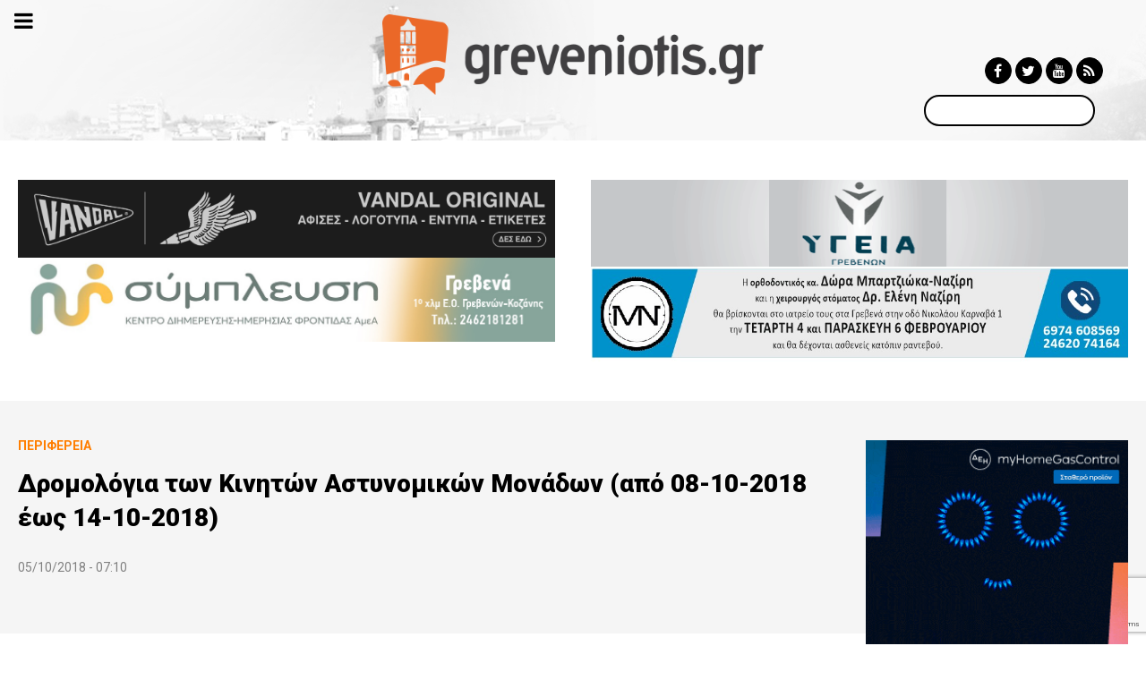

--- FILE ---
content_type: text/html; charset=utf-8
request_url: https://www.google.com/recaptcha/api2/anchor?ar=1&k=6LdEzngqAAAAAO-4_jX_ibxwbCVaqF0tlcDOI3no&co=aHR0cHM6Ly9ncmV2ZW5pb3Rpcy5ncjo0NDM.&hl=en&v=PoyoqOPhxBO7pBk68S4YbpHZ&size=invisible&anchor-ms=20000&execute-ms=30000&cb=avl8scxhrpoh
body_size: 48573
content:
<!DOCTYPE HTML><html dir="ltr" lang="en"><head><meta http-equiv="Content-Type" content="text/html; charset=UTF-8">
<meta http-equiv="X-UA-Compatible" content="IE=edge">
<title>reCAPTCHA</title>
<style type="text/css">
/* cyrillic-ext */
@font-face {
  font-family: 'Roboto';
  font-style: normal;
  font-weight: 400;
  font-stretch: 100%;
  src: url(//fonts.gstatic.com/s/roboto/v48/KFO7CnqEu92Fr1ME7kSn66aGLdTylUAMa3GUBHMdazTgWw.woff2) format('woff2');
  unicode-range: U+0460-052F, U+1C80-1C8A, U+20B4, U+2DE0-2DFF, U+A640-A69F, U+FE2E-FE2F;
}
/* cyrillic */
@font-face {
  font-family: 'Roboto';
  font-style: normal;
  font-weight: 400;
  font-stretch: 100%;
  src: url(//fonts.gstatic.com/s/roboto/v48/KFO7CnqEu92Fr1ME7kSn66aGLdTylUAMa3iUBHMdazTgWw.woff2) format('woff2');
  unicode-range: U+0301, U+0400-045F, U+0490-0491, U+04B0-04B1, U+2116;
}
/* greek-ext */
@font-face {
  font-family: 'Roboto';
  font-style: normal;
  font-weight: 400;
  font-stretch: 100%;
  src: url(//fonts.gstatic.com/s/roboto/v48/KFO7CnqEu92Fr1ME7kSn66aGLdTylUAMa3CUBHMdazTgWw.woff2) format('woff2');
  unicode-range: U+1F00-1FFF;
}
/* greek */
@font-face {
  font-family: 'Roboto';
  font-style: normal;
  font-weight: 400;
  font-stretch: 100%;
  src: url(//fonts.gstatic.com/s/roboto/v48/KFO7CnqEu92Fr1ME7kSn66aGLdTylUAMa3-UBHMdazTgWw.woff2) format('woff2');
  unicode-range: U+0370-0377, U+037A-037F, U+0384-038A, U+038C, U+038E-03A1, U+03A3-03FF;
}
/* math */
@font-face {
  font-family: 'Roboto';
  font-style: normal;
  font-weight: 400;
  font-stretch: 100%;
  src: url(//fonts.gstatic.com/s/roboto/v48/KFO7CnqEu92Fr1ME7kSn66aGLdTylUAMawCUBHMdazTgWw.woff2) format('woff2');
  unicode-range: U+0302-0303, U+0305, U+0307-0308, U+0310, U+0312, U+0315, U+031A, U+0326-0327, U+032C, U+032F-0330, U+0332-0333, U+0338, U+033A, U+0346, U+034D, U+0391-03A1, U+03A3-03A9, U+03B1-03C9, U+03D1, U+03D5-03D6, U+03F0-03F1, U+03F4-03F5, U+2016-2017, U+2034-2038, U+203C, U+2040, U+2043, U+2047, U+2050, U+2057, U+205F, U+2070-2071, U+2074-208E, U+2090-209C, U+20D0-20DC, U+20E1, U+20E5-20EF, U+2100-2112, U+2114-2115, U+2117-2121, U+2123-214F, U+2190, U+2192, U+2194-21AE, U+21B0-21E5, U+21F1-21F2, U+21F4-2211, U+2213-2214, U+2216-22FF, U+2308-230B, U+2310, U+2319, U+231C-2321, U+2336-237A, U+237C, U+2395, U+239B-23B7, U+23D0, U+23DC-23E1, U+2474-2475, U+25AF, U+25B3, U+25B7, U+25BD, U+25C1, U+25CA, U+25CC, U+25FB, U+266D-266F, U+27C0-27FF, U+2900-2AFF, U+2B0E-2B11, U+2B30-2B4C, U+2BFE, U+3030, U+FF5B, U+FF5D, U+1D400-1D7FF, U+1EE00-1EEFF;
}
/* symbols */
@font-face {
  font-family: 'Roboto';
  font-style: normal;
  font-weight: 400;
  font-stretch: 100%;
  src: url(//fonts.gstatic.com/s/roboto/v48/KFO7CnqEu92Fr1ME7kSn66aGLdTylUAMaxKUBHMdazTgWw.woff2) format('woff2');
  unicode-range: U+0001-000C, U+000E-001F, U+007F-009F, U+20DD-20E0, U+20E2-20E4, U+2150-218F, U+2190, U+2192, U+2194-2199, U+21AF, U+21E6-21F0, U+21F3, U+2218-2219, U+2299, U+22C4-22C6, U+2300-243F, U+2440-244A, U+2460-24FF, U+25A0-27BF, U+2800-28FF, U+2921-2922, U+2981, U+29BF, U+29EB, U+2B00-2BFF, U+4DC0-4DFF, U+FFF9-FFFB, U+10140-1018E, U+10190-1019C, U+101A0, U+101D0-101FD, U+102E0-102FB, U+10E60-10E7E, U+1D2C0-1D2D3, U+1D2E0-1D37F, U+1F000-1F0FF, U+1F100-1F1AD, U+1F1E6-1F1FF, U+1F30D-1F30F, U+1F315, U+1F31C, U+1F31E, U+1F320-1F32C, U+1F336, U+1F378, U+1F37D, U+1F382, U+1F393-1F39F, U+1F3A7-1F3A8, U+1F3AC-1F3AF, U+1F3C2, U+1F3C4-1F3C6, U+1F3CA-1F3CE, U+1F3D4-1F3E0, U+1F3ED, U+1F3F1-1F3F3, U+1F3F5-1F3F7, U+1F408, U+1F415, U+1F41F, U+1F426, U+1F43F, U+1F441-1F442, U+1F444, U+1F446-1F449, U+1F44C-1F44E, U+1F453, U+1F46A, U+1F47D, U+1F4A3, U+1F4B0, U+1F4B3, U+1F4B9, U+1F4BB, U+1F4BF, U+1F4C8-1F4CB, U+1F4D6, U+1F4DA, U+1F4DF, U+1F4E3-1F4E6, U+1F4EA-1F4ED, U+1F4F7, U+1F4F9-1F4FB, U+1F4FD-1F4FE, U+1F503, U+1F507-1F50B, U+1F50D, U+1F512-1F513, U+1F53E-1F54A, U+1F54F-1F5FA, U+1F610, U+1F650-1F67F, U+1F687, U+1F68D, U+1F691, U+1F694, U+1F698, U+1F6AD, U+1F6B2, U+1F6B9-1F6BA, U+1F6BC, U+1F6C6-1F6CF, U+1F6D3-1F6D7, U+1F6E0-1F6EA, U+1F6F0-1F6F3, U+1F6F7-1F6FC, U+1F700-1F7FF, U+1F800-1F80B, U+1F810-1F847, U+1F850-1F859, U+1F860-1F887, U+1F890-1F8AD, U+1F8B0-1F8BB, U+1F8C0-1F8C1, U+1F900-1F90B, U+1F93B, U+1F946, U+1F984, U+1F996, U+1F9E9, U+1FA00-1FA6F, U+1FA70-1FA7C, U+1FA80-1FA89, U+1FA8F-1FAC6, U+1FACE-1FADC, U+1FADF-1FAE9, U+1FAF0-1FAF8, U+1FB00-1FBFF;
}
/* vietnamese */
@font-face {
  font-family: 'Roboto';
  font-style: normal;
  font-weight: 400;
  font-stretch: 100%;
  src: url(//fonts.gstatic.com/s/roboto/v48/KFO7CnqEu92Fr1ME7kSn66aGLdTylUAMa3OUBHMdazTgWw.woff2) format('woff2');
  unicode-range: U+0102-0103, U+0110-0111, U+0128-0129, U+0168-0169, U+01A0-01A1, U+01AF-01B0, U+0300-0301, U+0303-0304, U+0308-0309, U+0323, U+0329, U+1EA0-1EF9, U+20AB;
}
/* latin-ext */
@font-face {
  font-family: 'Roboto';
  font-style: normal;
  font-weight: 400;
  font-stretch: 100%;
  src: url(//fonts.gstatic.com/s/roboto/v48/KFO7CnqEu92Fr1ME7kSn66aGLdTylUAMa3KUBHMdazTgWw.woff2) format('woff2');
  unicode-range: U+0100-02BA, U+02BD-02C5, U+02C7-02CC, U+02CE-02D7, U+02DD-02FF, U+0304, U+0308, U+0329, U+1D00-1DBF, U+1E00-1E9F, U+1EF2-1EFF, U+2020, U+20A0-20AB, U+20AD-20C0, U+2113, U+2C60-2C7F, U+A720-A7FF;
}
/* latin */
@font-face {
  font-family: 'Roboto';
  font-style: normal;
  font-weight: 400;
  font-stretch: 100%;
  src: url(//fonts.gstatic.com/s/roboto/v48/KFO7CnqEu92Fr1ME7kSn66aGLdTylUAMa3yUBHMdazQ.woff2) format('woff2');
  unicode-range: U+0000-00FF, U+0131, U+0152-0153, U+02BB-02BC, U+02C6, U+02DA, U+02DC, U+0304, U+0308, U+0329, U+2000-206F, U+20AC, U+2122, U+2191, U+2193, U+2212, U+2215, U+FEFF, U+FFFD;
}
/* cyrillic-ext */
@font-face {
  font-family: 'Roboto';
  font-style: normal;
  font-weight: 500;
  font-stretch: 100%;
  src: url(//fonts.gstatic.com/s/roboto/v48/KFO7CnqEu92Fr1ME7kSn66aGLdTylUAMa3GUBHMdazTgWw.woff2) format('woff2');
  unicode-range: U+0460-052F, U+1C80-1C8A, U+20B4, U+2DE0-2DFF, U+A640-A69F, U+FE2E-FE2F;
}
/* cyrillic */
@font-face {
  font-family: 'Roboto';
  font-style: normal;
  font-weight: 500;
  font-stretch: 100%;
  src: url(//fonts.gstatic.com/s/roboto/v48/KFO7CnqEu92Fr1ME7kSn66aGLdTylUAMa3iUBHMdazTgWw.woff2) format('woff2');
  unicode-range: U+0301, U+0400-045F, U+0490-0491, U+04B0-04B1, U+2116;
}
/* greek-ext */
@font-face {
  font-family: 'Roboto';
  font-style: normal;
  font-weight: 500;
  font-stretch: 100%;
  src: url(//fonts.gstatic.com/s/roboto/v48/KFO7CnqEu92Fr1ME7kSn66aGLdTylUAMa3CUBHMdazTgWw.woff2) format('woff2');
  unicode-range: U+1F00-1FFF;
}
/* greek */
@font-face {
  font-family: 'Roboto';
  font-style: normal;
  font-weight: 500;
  font-stretch: 100%;
  src: url(//fonts.gstatic.com/s/roboto/v48/KFO7CnqEu92Fr1ME7kSn66aGLdTylUAMa3-UBHMdazTgWw.woff2) format('woff2');
  unicode-range: U+0370-0377, U+037A-037F, U+0384-038A, U+038C, U+038E-03A1, U+03A3-03FF;
}
/* math */
@font-face {
  font-family: 'Roboto';
  font-style: normal;
  font-weight: 500;
  font-stretch: 100%;
  src: url(//fonts.gstatic.com/s/roboto/v48/KFO7CnqEu92Fr1ME7kSn66aGLdTylUAMawCUBHMdazTgWw.woff2) format('woff2');
  unicode-range: U+0302-0303, U+0305, U+0307-0308, U+0310, U+0312, U+0315, U+031A, U+0326-0327, U+032C, U+032F-0330, U+0332-0333, U+0338, U+033A, U+0346, U+034D, U+0391-03A1, U+03A3-03A9, U+03B1-03C9, U+03D1, U+03D5-03D6, U+03F0-03F1, U+03F4-03F5, U+2016-2017, U+2034-2038, U+203C, U+2040, U+2043, U+2047, U+2050, U+2057, U+205F, U+2070-2071, U+2074-208E, U+2090-209C, U+20D0-20DC, U+20E1, U+20E5-20EF, U+2100-2112, U+2114-2115, U+2117-2121, U+2123-214F, U+2190, U+2192, U+2194-21AE, U+21B0-21E5, U+21F1-21F2, U+21F4-2211, U+2213-2214, U+2216-22FF, U+2308-230B, U+2310, U+2319, U+231C-2321, U+2336-237A, U+237C, U+2395, U+239B-23B7, U+23D0, U+23DC-23E1, U+2474-2475, U+25AF, U+25B3, U+25B7, U+25BD, U+25C1, U+25CA, U+25CC, U+25FB, U+266D-266F, U+27C0-27FF, U+2900-2AFF, U+2B0E-2B11, U+2B30-2B4C, U+2BFE, U+3030, U+FF5B, U+FF5D, U+1D400-1D7FF, U+1EE00-1EEFF;
}
/* symbols */
@font-face {
  font-family: 'Roboto';
  font-style: normal;
  font-weight: 500;
  font-stretch: 100%;
  src: url(//fonts.gstatic.com/s/roboto/v48/KFO7CnqEu92Fr1ME7kSn66aGLdTylUAMaxKUBHMdazTgWw.woff2) format('woff2');
  unicode-range: U+0001-000C, U+000E-001F, U+007F-009F, U+20DD-20E0, U+20E2-20E4, U+2150-218F, U+2190, U+2192, U+2194-2199, U+21AF, U+21E6-21F0, U+21F3, U+2218-2219, U+2299, U+22C4-22C6, U+2300-243F, U+2440-244A, U+2460-24FF, U+25A0-27BF, U+2800-28FF, U+2921-2922, U+2981, U+29BF, U+29EB, U+2B00-2BFF, U+4DC0-4DFF, U+FFF9-FFFB, U+10140-1018E, U+10190-1019C, U+101A0, U+101D0-101FD, U+102E0-102FB, U+10E60-10E7E, U+1D2C0-1D2D3, U+1D2E0-1D37F, U+1F000-1F0FF, U+1F100-1F1AD, U+1F1E6-1F1FF, U+1F30D-1F30F, U+1F315, U+1F31C, U+1F31E, U+1F320-1F32C, U+1F336, U+1F378, U+1F37D, U+1F382, U+1F393-1F39F, U+1F3A7-1F3A8, U+1F3AC-1F3AF, U+1F3C2, U+1F3C4-1F3C6, U+1F3CA-1F3CE, U+1F3D4-1F3E0, U+1F3ED, U+1F3F1-1F3F3, U+1F3F5-1F3F7, U+1F408, U+1F415, U+1F41F, U+1F426, U+1F43F, U+1F441-1F442, U+1F444, U+1F446-1F449, U+1F44C-1F44E, U+1F453, U+1F46A, U+1F47D, U+1F4A3, U+1F4B0, U+1F4B3, U+1F4B9, U+1F4BB, U+1F4BF, U+1F4C8-1F4CB, U+1F4D6, U+1F4DA, U+1F4DF, U+1F4E3-1F4E6, U+1F4EA-1F4ED, U+1F4F7, U+1F4F9-1F4FB, U+1F4FD-1F4FE, U+1F503, U+1F507-1F50B, U+1F50D, U+1F512-1F513, U+1F53E-1F54A, U+1F54F-1F5FA, U+1F610, U+1F650-1F67F, U+1F687, U+1F68D, U+1F691, U+1F694, U+1F698, U+1F6AD, U+1F6B2, U+1F6B9-1F6BA, U+1F6BC, U+1F6C6-1F6CF, U+1F6D3-1F6D7, U+1F6E0-1F6EA, U+1F6F0-1F6F3, U+1F6F7-1F6FC, U+1F700-1F7FF, U+1F800-1F80B, U+1F810-1F847, U+1F850-1F859, U+1F860-1F887, U+1F890-1F8AD, U+1F8B0-1F8BB, U+1F8C0-1F8C1, U+1F900-1F90B, U+1F93B, U+1F946, U+1F984, U+1F996, U+1F9E9, U+1FA00-1FA6F, U+1FA70-1FA7C, U+1FA80-1FA89, U+1FA8F-1FAC6, U+1FACE-1FADC, U+1FADF-1FAE9, U+1FAF0-1FAF8, U+1FB00-1FBFF;
}
/* vietnamese */
@font-face {
  font-family: 'Roboto';
  font-style: normal;
  font-weight: 500;
  font-stretch: 100%;
  src: url(//fonts.gstatic.com/s/roboto/v48/KFO7CnqEu92Fr1ME7kSn66aGLdTylUAMa3OUBHMdazTgWw.woff2) format('woff2');
  unicode-range: U+0102-0103, U+0110-0111, U+0128-0129, U+0168-0169, U+01A0-01A1, U+01AF-01B0, U+0300-0301, U+0303-0304, U+0308-0309, U+0323, U+0329, U+1EA0-1EF9, U+20AB;
}
/* latin-ext */
@font-face {
  font-family: 'Roboto';
  font-style: normal;
  font-weight: 500;
  font-stretch: 100%;
  src: url(//fonts.gstatic.com/s/roboto/v48/KFO7CnqEu92Fr1ME7kSn66aGLdTylUAMa3KUBHMdazTgWw.woff2) format('woff2');
  unicode-range: U+0100-02BA, U+02BD-02C5, U+02C7-02CC, U+02CE-02D7, U+02DD-02FF, U+0304, U+0308, U+0329, U+1D00-1DBF, U+1E00-1E9F, U+1EF2-1EFF, U+2020, U+20A0-20AB, U+20AD-20C0, U+2113, U+2C60-2C7F, U+A720-A7FF;
}
/* latin */
@font-face {
  font-family: 'Roboto';
  font-style: normal;
  font-weight: 500;
  font-stretch: 100%;
  src: url(//fonts.gstatic.com/s/roboto/v48/KFO7CnqEu92Fr1ME7kSn66aGLdTylUAMa3yUBHMdazQ.woff2) format('woff2');
  unicode-range: U+0000-00FF, U+0131, U+0152-0153, U+02BB-02BC, U+02C6, U+02DA, U+02DC, U+0304, U+0308, U+0329, U+2000-206F, U+20AC, U+2122, U+2191, U+2193, U+2212, U+2215, U+FEFF, U+FFFD;
}
/* cyrillic-ext */
@font-face {
  font-family: 'Roboto';
  font-style: normal;
  font-weight: 900;
  font-stretch: 100%;
  src: url(//fonts.gstatic.com/s/roboto/v48/KFO7CnqEu92Fr1ME7kSn66aGLdTylUAMa3GUBHMdazTgWw.woff2) format('woff2');
  unicode-range: U+0460-052F, U+1C80-1C8A, U+20B4, U+2DE0-2DFF, U+A640-A69F, U+FE2E-FE2F;
}
/* cyrillic */
@font-face {
  font-family: 'Roboto';
  font-style: normal;
  font-weight: 900;
  font-stretch: 100%;
  src: url(//fonts.gstatic.com/s/roboto/v48/KFO7CnqEu92Fr1ME7kSn66aGLdTylUAMa3iUBHMdazTgWw.woff2) format('woff2');
  unicode-range: U+0301, U+0400-045F, U+0490-0491, U+04B0-04B1, U+2116;
}
/* greek-ext */
@font-face {
  font-family: 'Roboto';
  font-style: normal;
  font-weight: 900;
  font-stretch: 100%;
  src: url(//fonts.gstatic.com/s/roboto/v48/KFO7CnqEu92Fr1ME7kSn66aGLdTylUAMa3CUBHMdazTgWw.woff2) format('woff2');
  unicode-range: U+1F00-1FFF;
}
/* greek */
@font-face {
  font-family: 'Roboto';
  font-style: normal;
  font-weight: 900;
  font-stretch: 100%;
  src: url(//fonts.gstatic.com/s/roboto/v48/KFO7CnqEu92Fr1ME7kSn66aGLdTylUAMa3-UBHMdazTgWw.woff2) format('woff2');
  unicode-range: U+0370-0377, U+037A-037F, U+0384-038A, U+038C, U+038E-03A1, U+03A3-03FF;
}
/* math */
@font-face {
  font-family: 'Roboto';
  font-style: normal;
  font-weight: 900;
  font-stretch: 100%;
  src: url(//fonts.gstatic.com/s/roboto/v48/KFO7CnqEu92Fr1ME7kSn66aGLdTylUAMawCUBHMdazTgWw.woff2) format('woff2');
  unicode-range: U+0302-0303, U+0305, U+0307-0308, U+0310, U+0312, U+0315, U+031A, U+0326-0327, U+032C, U+032F-0330, U+0332-0333, U+0338, U+033A, U+0346, U+034D, U+0391-03A1, U+03A3-03A9, U+03B1-03C9, U+03D1, U+03D5-03D6, U+03F0-03F1, U+03F4-03F5, U+2016-2017, U+2034-2038, U+203C, U+2040, U+2043, U+2047, U+2050, U+2057, U+205F, U+2070-2071, U+2074-208E, U+2090-209C, U+20D0-20DC, U+20E1, U+20E5-20EF, U+2100-2112, U+2114-2115, U+2117-2121, U+2123-214F, U+2190, U+2192, U+2194-21AE, U+21B0-21E5, U+21F1-21F2, U+21F4-2211, U+2213-2214, U+2216-22FF, U+2308-230B, U+2310, U+2319, U+231C-2321, U+2336-237A, U+237C, U+2395, U+239B-23B7, U+23D0, U+23DC-23E1, U+2474-2475, U+25AF, U+25B3, U+25B7, U+25BD, U+25C1, U+25CA, U+25CC, U+25FB, U+266D-266F, U+27C0-27FF, U+2900-2AFF, U+2B0E-2B11, U+2B30-2B4C, U+2BFE, U+3030, U+FF5B, U+FF5D, U+1D400-1D7FF, U+1EE00-1EEFF;
}
/* symbols */
@font-face {
  font-family: 'Roboto';
  font-style: normal;
  font-weight: 900;
  font-stretch: 100%;
  src: url(//fonts.gstatic.com/s/roboto/v48/KFO7CnqEu92Fr1ME7kSn66aGLdTylUAMaxKUBHMdazTgWw.woff2) format('woff2');
  unicode-range: U+0001-000C, U+000E-001F, U+007F-009F, U+20DD-20E0, U+20E2-20E4, U+2150-218F, U+2190, U+2192, U+2194-2199, U+21AF, U+21E6-21F0, U+21F3, U+2218-2219, U+2299, U+22C4-22C6, U+2300-243F, U+2440-244A, U+2460-24FF, U+25A0-27BF, U+2800-28FF, U+2921-2922, U+2981, U+29BF, U+29EB, U+2B00-2BFF, U+4DC0-4DFF, U+FFF9-FFFB, U+10140-1018E, U+10190-1019C, U+101A0, U+101D0-101FD, U+102E0-102FB, U+10E60-10E7E, U+1D2C0-1D2D3, U+1D2E0-1D37F, U+1F000-1F0FF, U+1F100-1F1AD, U+1F1E6-1F1FF, U+1F30D-1F30F, U+1F315, U+1F31C, U+1F31E, U+1F320-1F32C, U+1F336, U+1F378, U+1F37D, U+1F382, U+1F393-1F39F, U+1F3A7-1F3A8, U+1F3AC-1F3AF, U+1F3C2, U+1F3C4-1F3C6, U+1F3CA-1F3CE, U+1F3D4-1F3E0, U+1F3ED, U+1F3F1-1F3F3, U+1F3F5-1F3F7, U+1F408, U+1F415, U+1F41F, U+1F426, U+1F43F, U+1F441-1F442, U+1F444, U+1F446-1F449, U+1F44C-1F44E, U+1F453, U+1F46A, U+1F47D, U+1F4A3, U+1F4B0, U+1F4B3, U+1F4B9, U+1F4BB, U+1F4BF, U+1F4C8-1F4CB, U+1F4D6, U+1F4DA, U+1F4DF, U+1F4E3-1F4E6, U+1F4EA-1F4ED, U+1F4F7, U+1F4F9-1F4FB, U+1F4FD-1F4FE, U+1F503, U+1F507-1F50B, U+1F50D, U+1F512-1F513, U+1F53E-1F54A, U+1F54F-1F5FA, U+1F610, U+1F650-1F67F, U+1F687, U+1F68D, U+1F691, U+1F694, U+1F698, U+1F6AD, U+1F6B2, U+1F6B9-1F6BA, U+1F6BC, U+1F6C6-1F6CF, U+1F6D3-1F6D7, U+1F6E0-1F6EA, U+1F6F0-1F6F3, U+1F6F7-1F6FC, U+1F700-1F7FF, U+1F800-1F80B, U+1F810-1F847, U+1F850-1F859, U+1F860-1F887, U+1F890-1F8AD, U+1F8B0-1F8BB, U+1F8C0-1F8C1, U+1F900-1F90B, U+1F93B, U+1F946, U+1F984, U+1F996, U+1F9E9, U+1FA00-1FA6F, U+1FA70-1FA7C, U+1FA80-1FA89, U+1FA8F-1FAC6, U+1FACE-1FADC, U+1FADF-1FAE9, U+1FAF0-1FAF8, U+1FB00-1FBFF;
}
/* vietnamese */
@font-face {
  font-family: 'Roboto';
  font-style: normal;
  font-weight: 900;
  font-stretch: 100%;
  src: url(//fonts.gstatic.com/s/roboto/v48/KFO7CnqEu92Fr1ME7kSn66aGLdTylUAMa3OUBHMdazTgWw.woff2) format('woff2');
  unicode-range: U+0102-0103, U+0110-0111, U+0128-0129, U+0168-0169, U+01A0-01A1, U+01AF-01B0, U+0300-0301, U+0303-0304, U+0308-0309, U+0323, U+0329, U+1EA0-1EF9, U+20AB;
}
/* latin-ext */
@font-face {
  font-family: 'Roboto';
  font-style: normal;
  font-weight: 900;
  font-stretch: 100%;
  src: url(//fonts.gstatic.com/s/roboto/v48/KFO7CnqEu92Fr1ME7kSn66aGLdTylUAMa3KUBHMdazTgWw.woff2) format('woff2');
  unicode-range: U+0100-02BA, U+02BD-02C5, U+02C7-02CC, U+02CE-02D7, U+02DD-02FF, U+0304, U+0308, U+0329, U+1D00-1DBF, U+1E00-1E9F, U+1EF2-1EFF, U+2020, U+20A0-20AB, U+20AD-20C0, U+2113, U+2C60-2C7F, U+A720-A7FF;
}
/* latin */
@font-face {
  font-family: 'Roboto';
  font-style: normal;
  font-weight: 900;
  font-stretch: 100%;
  src: url(//fonts.gstatic.com/s/roboto/v48/KFO7CnqEu92Fr1ME7kSn66aGLdTylUAMa3yUBHMdazQ.woff2) format('woff2');
  unicode-range: U+0000-00FF, U+0131, U+0152-0153, U+02BB-02BC, U+02C6, U+02DA, U+02DC, U+0304, U+0308, U+0329, U+2000-206F, U+20AC, U+2122, U+2191, U+2193, U+2212, U+2215, U+FEFF, U+FFFD;
}

</style>
<link rel="stylesheet" type="text/css" href="https://www.gstatic.com/recaptcha/releases/PoyoqOPhxBO7pBk68S4YbpHZ/styles__ltr.css">
<script nonce="AKlmmdS4cjKXzloQOIaaSQ" type="text/javascript">window['__recaptcha_api'] = 'https://www.google.com/recaptcha/api2/';</script>
<script type="text/javascript" src="https://www.gstatic.com/recaptcha/releases/PoyoqOPhxBO7pBk68S4YbpHZ/recaptcha__en.js" nonce="AKlmmdS4cjKXzloQOIaaSQ">
      
    </script></head>
<body><div id="rc-anchor-alert" class="rc-anchor-alert"></div>
<input type="hidden" id="recaptcha-token" value="[base64]">
<script type="text/javascript" nonce="AKlmmdS4cjKXzloQOIaaSQ">
      recaptcha.anchor.Main.init("[\x22ainput\x22,[\x22bgdata\x22,\x22\x22,\[base64]/[base64]/MjU1Ong/[base64]/[base64]/[base64]/[base64]/[base64]/[base64]/[base64]/[base64]/[base64]/[base64]/[base64]/[base64]/[base64]/[base64]/[base64]\\u003d\x22,\[base64]\x22,\[base64]/DmcKqw5g/[base64]/Cln/CtUlHcGptQMOeNGN6VEbDs37Cv8OfwpTClcOWNWXCi0HCmQMiXyHCnMOMw7lXw5FBwr5VwoRqYCLCoGbDnsOnc8ONKcKIeyApwpXCsGkHw73CkGrCrsOkdcO4bSLCpMOBwr7DocKcw4oBw6jCpsOSwrHCuXJ/wrhODWrDg8Ktw5rCr8KQeDMYNwMMwqkpUcKnwpNMA8O5wqrDocOYwobDmMKjw5Fjw67DtsObw6Rxwrtvwp7CkwAAfcK/bW1AwrjDrsOswrBHw4pqw7rDvTAyacK9GMOlCVwuK0tqKns/QwXCjyPDowTCqsKgwqchwqfDrMOhUEsdbStWwq1tLMOuwofDtMO0woVNY8KEw7kuZsOEwrsQasOzMFDCmsKlSS7CqsO7B1E6GcO2w4B0eghDMXLCq8OAXkAyBiLCkWgcw4PCpQBFwrPCiy/[base64]/[base64]/[base64]/ChiU3w6/DlQFwSSxyJzrCo8KBwrBFwqnDoMO5w618w4vDqkV3w6c4esKVV8OGXcOTwrvCusK+JiLDmm8nwpQtwpw6wpgDw4l8O8Obw7LDkjsiC8OcB2LDgMK3KmTDh05mfFXDgRfDglrDnsKNwoB+woRdKlnCsCVLwq/CqsK8wrxyasKNPiPDqC3CnMOPw6MQL8Otw4hzBcO1worCp8Ozw7jDtsK0w55Jwo4NSMOIwogBwqXClj9IAsKKw73ClCAnwqjCh8OAHgpKw70lw6TCvsKqwrcSIcKwwq0twqXDocKMFcKwHcOtw7pMGRTCj8O1w4xrBSXCnFvCqyoDw4/Cs0k0wq3CnsOUN8KhJDsFw4DDj8K9Jw3Dg8KvOGnDp0zDtS7DiiUqGMO/M8KaSMOxw5Rhw5E/wrzDhcOFwonCm2nCgcOrw6lKw6fDoHLChGFPBUgqMB3DgsKYw4YkWsOPwrhcw7MswopbLMKyw5HCuMK0XXZsfsOIwrpUwo/ClgBoIMOIHmHCnMKkNcKtf8O6w6Vyw4tAdsOtO8KlPcKSw5rDrsKBw5TCh8OmARLCisKqwr0Nw4LDk3VOwrV8wpnDiDMmwrvCjUp3wqbDs8K7CiYPMMKUw4JvHULDq3rDvMKJwpMswr/[base64]/CrMKyFxzCjRgjF8KoJsKWHC0Ew5IVWsOMM8OCYcOHwoFYwoJJasO8w6YkeSpawodRTsKCwrtkw49Fw5vCgXBDEsOMwq4gw4I9w7DCgsOPwqDCoMOCc8KpVDMsw41IR8OAwo7ChibCrsKDwrLCicK4EAHDqALCisKtQ8OhLXNEGmQfwo3DgMOHw5JawoQ/[base64]/ChsOoSQDCrWvDiEImK8OrwrPCq8O1w5Icwr0/[base64]/[base64]/DjEprc8OGZQZpw7TCtAvCgcOnR8OOX8OPw6fCncOZYMO1wqvDpMOLwo1QdGMbwobDkMKbw6xSbMO6WcK6wrFzI8Ksw7t6w7rCpcOiV8OIw7PDssKfIXzDiCvDpcKJw4DCncO2anNQOMOSVMOHwqk8w44QDVs3MHAvwoLCmXvDpsK/UVDDoW3CtnUTcX3Duw4aM8Kde8OdQGLCsV7DocKowrhwwoAMCj/[base64]/DlcO1w4TCgcK2w5l1CcKSwqMuwrTCksKIRWQLw6TDl8KEwpTCrcK/YsKzwq9PLlxBwptIw7tSfTEhw655GsOSwqVRExHDiFwhT0fDnMK3w6rDvMKxw5pZahzCjCnCkGDDkcO/CnLCvBzCicO5w6ZUwq3CicOWbsKVwqkHMSNWwqvDscKrVBk+IcO0O8OZK1TCm8O0w4dqVsOSNDMQw5LCgMOzQ8O/w7nCnE/Cg3gxSAAvZ0zDtsK5wpLCrmMvecOZM8O7w4LDjsOpAcOYw7YLIMOuwq1/wqgWw6rCpsKYV8Oiwr3Do8KhDcO8w7TDn8O6w7/DjVXDkwd/[base64]/[base64]/wq/[base64]/Dm1XDgHVhw4thM8K6w5PCmcK/FDwuw67CjCLCgjtXwpUZw7DCn0o9MRE/[base64]/DuR4Gw4hjwpzDtsKdw6LCvcKLw7bDqDBwWMKseksuZV/[base64]/[base64]/wooUw5MSw6wjw5A0w7fClMOyIytuwr13ZCDDmsKZHMKqw5nDqsK+e8OPIyXDjh3CtsKgYSrCgsK5w73ClcOsYsOTXsOwIMOJaR/CrMK+dA5owrR/NcKXw6EawojCrMKpLDgGwoAWQsO4fcKbF2XDvG7DmMO0LcOhUcOqCsK4Z1d3w4EQwqshw7hbXsODw5XChkHDhMO9w63CkcKww5LDiMKGwq/CnMKvw7LDij12SVNqb8Knwpw6WXPCnxzDgi3CkcK9DsKnw7l5dcOyPMKTS8ONXX9OdsOmJmsrAkXCqA3DghBTdcOvw6TDvsOaw7gwMi/DiFACw7PDqgvCmwNVworDvsKsKhbDuxXCsMOyIELDqlHCjsKyAMKVGcOtw7HDjMKdw4gVw6/CocKOaQLCmGTChVbCskhrw7XDsUAzYlklKMOJb8Opw7PDkMKEQ8O4wrAbK8OWwp7DkMKQw7rDl8KwwobCiyTCgw7Dq0JvJ0vCgTXChgbCk8O1MMKLJ00+dnbCocOYP13DtsO5w5nDsMKjBRsbwpLClhXCtsO5wq1Xw6RvVcKKMsKnM8KWIyvCgXDCoMO/Z2Vhw5Iqwr58wpnCuV0DPBRsJ8O0w7FFby7Ch8KYBMK4GsKxw6FAw6zDgRLDnBrCgw/DlMOWOMKWWSl+Nj4ZS8KXEMKjB8ODFzcsw5/CsSzDvsOod8OWwrXCv8OTwqRpTcKpwoLCmwzDsMKLwoXCkwtswol8w6vCusKyw6zDjTrDjTInwqrCusKhw5Qfwp/DujMIw6HCsExbJMOBK8Ouw5VEw7Nuw5zCmMOXGyF2w65Lw7/CjU3DhVnDgUjDhUQAw7dhdsK+dzzDsjAdJmRRecOXwq/CkD42w4nDsMO0wo/DgnlEYQc3w6PDrk7Dols8DClAWcOGwqcabcOaw6/Dmh0TD8OOwrLDsMKfbMOTWcOWwodGNMOzMBQ4asK0w6LCm8KpwqN/w703Y2jCnQzDusKXw47Dh8O/LhNdXXwnPWPDglTCrj/CjyhewpvDlTrCggbDg8K6w51Aw4UwG1tTG8O1w7zDjTMkwozCoyBswp/CkWoBw78mw55Vw7cswrDCgsOkLsO4wrF6YzRPw5TDhlrCh8KaTlNJwqfDp0kDDsKpHAsGKy9BD8O3wr3DhcKRIMK1wr3Ch0LDjR7ChnUmwpXCkn/DoTvDlMKNZhwpw7bDrTDDvArCjsKAdwI2fsOsw5JUCB7Dj8KIw7TCmsKNV8ONwrU1bCkiVCDChBrCgcOCM8KOdn7ClEJNb8OYwos0wrVxwpLDo8Oawq3Dn8KPXcKAShnDn8Oqwo/CvkVFwoYuVMKHw75JUsOVP1PDuHrCvS0hL8KIc2LDiMKbwpjChw3DnwrCpMOyRU5hwrrCljnDgXjCijpsJMKsG8OHeHPCpMObwpLDl8O5TBTDgTYHO8KTT8OQwrtyw6/[base64]/DiXvCtzLDjlLDniLCpDoFXFhLwrjDsxHDksKDBDQCAijDg8KAQA/DhTvCixDCnsKZw6TDr8KVM3nCmkx5wpMbw6hWwr9hwqIUGcKPEVxxAFLCh8O6w6diw7gzCcOOwpl6w7jDrlDCpMKscMKYw6DCn8KoMMK7wqrCucOOdMONb8KUw7zDmsOcwoESw4cMwovDlFgWwrTCmSrDgMKhw6FWw6LCoMOmCGzCrsONHwjDm1fCo8KQUg/ChsOjw63DnHEawpdZw7d5CMKLBQhNJClHw7x5w7nCqzUDacKSIcKTVsKow73CssO1WR7DgsOXKsKiAcOsw6IJw7ksw6/Ck8Orw6p5wrjDqMKowqgswp7CsWnCuz4DwpVpwrJXw7HDigtnWcKZw5XDmcOxXnQtX8OJw5Ncw57CoFkVw6fDq8O2wrXDh8KswoDDocOoNMO6wrMYwoNnwoMDw7vCigVPw6/CpAfDsVfDgxZZN8ObwpNew5YeD8OCwrzCosKXSC/CgAEpa1nCl8OzCMKVwqDDmyfCjyY0eMKEw7Rkw5N1Ny8bw6PDh8KMeMOBU8K0wqdswrbDvEPDvcKgPWnDmAPCt8Oew7hvPjLDoE1Bwr8uw6UuaEXDosOyw7liH2/CgsKDZjXDkGA+wrzCmjDCgRPDolEJw73DoSvDvCFjIk1Gw6XCkA3CtsKQeQ1PdMOpWFrCusOHwrfCtRPCvcKDB3BKw61UwrpSUizCv3HDnMOWw7IHw6nClg3DuCtgwrHDsx1NGEAdwpkzwrrDgsOow7UKw4BeJcO8W2QUCRZddFXCn8Kvw6Y/wqsgw6jDusOIMsKMU8KSGF3CiUTDhMOEZwseKUJbwqdcNUbCicK8TcKpw7DDoVDCtMOYwp/DpcKxw4/Drn/[base64]/DtT5/wqTCtEQdwpnDrGNwJcO3wrdgwrvCgAvCh0kTwqrCqcOQw77ChsKJw6FaAnVjUl/Ct0xZUcKwWn3DnMKEbidvfsOOwqYZP3k/[base64]/AMKECsOLw5rCmUbCp8OIw7NvQsOsWDYrAcOKw6fCvcO5w6XCnER0w4VlwonCiX0OKQJOw4nCkn3Dn1ELchsEOhFmw7fDiwRXEgxebsK3wr99w5/CisOWHcO/wr9fI8K0HsKXaVJxw7bCvizDlsKkwoTCrFPDoF3DgC4bahVxeBIcdsKowrRGwo1cCxZSw7vChR0bw7TDg0RLwpQNAEfCim4pw7fClsK4w5NvFz3CunrDt8KPN8KHwq/DnkI3OsK0wp/[base64]/CsWHCsG4ywpfCmsKPLzZLw4fDhRnCuMOPMcKzwocTw6oNwo9eWsOVA8O6w4/DqcKSGnJWw5XDgsKCw4g5XcOfw4/CnCvCvcOew4Uyw4LDl8KRwq/Dp8KDw4bDg8Krw6V8w77Dk8ONRUg9ScK4wpfDrMOOwowQNBFrwqBkYHjCumrDhsOJw4/[base64]/[base64]/[base64]/CmcK9asOlfcOVw73DtH4ZZ0ZsAcKOQcKGB8K3wp7Cg8OVw79ew6Ftw7bCsgUCwonCpFzDjmfCvEDCoXgHw5DDn8KQFcOFwoIrSyg+wpfCosKiMU/Cv11Pw4kyw4J7PsK9K0oiZ8OrKH3Dpip7wrwjwonDvsO7XcKwPMO2wodnw6/[base64]/[base64]/ZMKSA8Ohwo7DoSLCvhHCpD8EfMKDwotMImHCv8OhwprCvQjClsO9w4nDmUFoOT/DlDLCg8Ktw7lWwpHCsCFnwozCuVM/w5vDrXIcC8KFfcO8KMK5woJ1w7rCo8OzFF7Dmg/[base64]/WcOVf8K5WsORLMKxw6E8AVbCt13DqsOVwqTDpMOjaMKkw7rDmMKKw7BhDMKCLcOvwrEjwrt0wpJlwqhmwqjCtsO5w4PCjRtFXcK9D8O/w4NqwqLCgsK/[base64]/QiDDlyvCjsKNw67Ci8KhwpZgB0Rmwp7DpjnCo8KzXmlSwpjCnsKpw5cDKGI6w4nDq3/Cs8K7wr0ueMK1bsKcwpDDhHfDvsOvwrdewpsRC8Oyw4owZ8KXw4fCk8K0wozCkmrDgcKFwrxmwoZmwqZlUcOtw5BYwrPCtVhWUkTDssO4w7M7eX8OwobDqB7CrMO8w58Aw5jCti7DuBA/U0PDqgzCoHknLWXDnSzCisKXwp3CjMKUw5M2bcOMYsOMw4TDux3Cl3LCpB3DnxnDuyfDq8Ozw6VQwpdlw6RWQh7ClMO6wrHDk8KIw4LDp1PDrcKdw6NNGSQewpsnw6M/cwLCkcOUwrN3w7BaDUvDo8KfYMOgTQcjw7NmCUnDg8KYwp3CuMKcQm3Cl1rDu8Ocd8OaJ8Knw6LDncKjE1oRwo/CqsKWU8OAJg/[base64]/[base64]/DrHHDp2EDEsOMRW7Di8KRekDCt8K+PMOgw5JyXELChEpDeCfDmk9qwpRAwp7DrXcRwpEBecKBdk1vGcORw4RUwrRVVxERAcOww58tcMKefMKTWcOxYwXClsK/[base64]/CvzrDjcKhBMOqwr8cbD/[base64]/Cj8OKwpHCssKiOsOfw5cXwq/DhsOVwrFZwq4wwoTDi145QxnDkMKaccK5w69SRsOPesK2YC/DrsOpKAsOwoLCkMKxTcKtCG/DkR7DsMKSZcKhQcOAA8ORw40Ow6/ClGdIw5IBVsOCw7zDjcOcdigMwpPDmcK6ecONdUwzw4ROUsOmw4pXRMKQb8O1wqIawrnColEjfsKGZcKhaUPDisOec8Ouw4zClA4pAHlkOGYnXQYYw7nCjHl4acORw43Cj8Osw5DDiMOoecK/wqTDq8OPwoPDg1c5KsOibTjClsOaw6xKw7LDmsOdGMKBeznDjRDCoEZGw4/[base64]/NsKZw5RyblpswpAyw4/CnB/Cs8Kxwqo+SF7Dg8KkeHPCmw8Ew59yHhBuDQJ1wq/Dh8OHw5vCrMKRw4LDq3HCghhoBcO/[base64]/CjlgKQ8Oga8K+c3wqQltNwqxqwprDlMKMcyBsCMKxwrbCm8O0BsOJw4HDisKwGljDg1x6w5c6ElFtw45Rw73DoMO9PsK5Ung2ZcKDw44nZFhkamzDkMO2w74Qw5fDlwHDgQhEKXh7wo5BwqDDqsO2wpw/wonCvTbCqsO5NMOHw5jDkMOudBXDvRfDjMOKwq43SiEdw6QOwqJ/w5LCjVTCrDYpY8KGKwFewrfCsSLCkMO2CcK4DMO1P8Kdw5XCisOMwqRpDhdqw43DssONw7bDn8K4w6E1YsKWXMOiw7BiwqHChX7CvMK/w5rCgUfDtlR3KSvDtMKTw5ctw7nDgkfCr8OMd8KRScOmw6bDr8K9w5V6wobCpQnCt8Kvw57CuG3CkcOtGcOjFMKwdxjCssKZccKyJF9dwqxaw6DCgFLDj8OBw7FOwqA7VHJ2w6nCvsO2w6fDm8OKwp7DlsKlw5Exwp1HHcKIT8Otw53Ct8K/w7/[base64]/CocKPw4o/LsOvOMOZf8OGewUrbMOvw7jDl3AHYMOaXi83XwbCsGbDqcKZHXtrw6XCuHpiwqdtOTXDnh9kworDpSXCsEocQU5Tw6rCtkFmYsOvwrATwojDiTIew7/Cpz9rZsOjYcKUBcOeKcOZc2bDnz8dw4zCliPCkxFpGMKKwpFNw4/[base64]/DsknCmDjCtDvCnMOTTsORwoLCpMO3wqvDqsO0w5jDqGYiA8Onf3/DkAFpw5jCsFBMw7tsYl3CuAjCv1XCpsOeXsOzC8OeVsOhagB9NnM0w6h6HsKAw77Cp38gw6Uzw43DgcKwWMKww7Bsw5vDhTvCmTogKQHDrkrCsythw7t5w6R4U2LCnMOew5HClcOQw6cUw7LDp8OywrhIwo8uZsOSC8OiNcKNasOMw6PChsKMw7/DjcKJZm47NidQwqfDsMOuJUnCkGhHMsO6f8OXw5vCt8KCMsOuQsKrwqrDoMOFwqfDu8OLJANJw4IVwq4FN8KLHcO6OcOgw75qDMKpKU/Cqn/[base64]/DRPDvsOrw5howo7CgW9YwrrCtEEjw4PDrzJUwowRw7gwIkfDkcOSDsODwpcNwpzCu8K7wqTCnWjDgsKuOcKqw4bDscKyAsOSwqnCq0/DpsOGA1fDuV4fe8O/wp7DucKhMk1Nw6REwrAcM1IaaMKSwrHDo8KHwqvCklXCgMOXw5IKEmbCu8KrSsKuwpzDsAg9wqLChcOSwr4vGMOLwrhOfsKjJSfDo8OIKRnDjWTDhTTClgjCksOCw4c3wr7Dr15MDCRTwq/Dil/ChApQE3g0UMOkU8KuUlTDgsOgPXQwTD7Dl2LDncOPw7s3wrbDuMK9w7Erw4c5w6jCs1vDqMKqYXHCrHrCtkc+w4rDpsKew4h/ccKww4nDg3kcw73CpMKqwpUNw5DDtV42EMKWaQ7Dr8KjAsOKw4QYw4wWDlnDvMOZEx/CpTwVwpA6EMOawp3Dg37DkMKTwrgJwqDCtUppw4IZw7TCpDPDom/CvcKpw5DCqTnDssKuwobCt8Obw54bw6HDshJDTEFuwr8VcsKwRsOkK8OVw6YmdXTCilXDjSHDi8KVAnHDo8KWwrbCiRhFw7jCucOTRS3CpFgVcMKeIlzDh2YpQGdZA8OyJ3USbHDDpGPDg0jDucKow53DucO/Z8OfFHbDrsKtVxJYAMKSw7JcMCDDmldpDcK6w7/CqMOibsOXwpjCt2fDu8OwwrsZwojDvQjCl8O5w5AcwogOwofCmMKoHcKKw5FAwqnDnA/DpRF+wo7DswDCujXDgsOQEcO4SsOTAnxGwoNQw4AGwpfDsgFtQCQDwo5FBMK2eWAqw6XCkTgMEBXCvcOvS8OTwrpDw5DCocOIaMOBw6zDnMKRRC3Du8KQJMOEw53DqG5mw4grw4zDhMOoZGwlwq7Djx8yw73DqU/Co2ILblDCgMKQwrTCmypLw4rDusKfMVtnw53DqTF0wrbDpUwqw5TCscK1RsKww6FNw5E3f8O1YBfDqMKSUsOXZGjDlXlRKU55ORTDuk58A1jDjcObB3QYwoVZwrU3XFcqFMK2wr/DuU7DgsO3cBvDvMKbEktLwo5qwqI3WMKMNsKiw6oXwqPDqsOrw6IAwo5ywp0NCizCsHrCmMKzBEAqw7bCkCPDmcK/wqMQLsOXw7fCtHwyJMKbPQrCicOfXcKPw7Ekw7tuwp9+w4AYEcOzQC05wrFrwofClsOmV3kew6jCkkwSIMKRw5XCksOdw5oabWjChsK2f8OEGCHDpgXDjn/Cm8K3PxDDjiLCgkzDisKAwqXCt2kFDzAUfTEJUMOnecKqw5LDsDjDuFsDwpvCp1tpY2jDoTvDusOnwoTCong2XMOpwp01w6VIw7/[base64]/DnMOgcC4cCMOywqXCuUHCsgEowpzCuGo5UsKiG3HCoSrClcK6DcO9IDvDqcOhdMKRHcKow4LDtygJWjHDkX8fwphTwr/DvsKiYMK1TMKrHcOQwqrDmcO+wpRgw48Iw7DDoDLCjBYIWlZkw4MZw7jCpRd1emwwEgs4wq9xWVRLKsO3w53CjSzCshcXMMOmwpwnw4ICwoTCucK2wrcqcTTDrcK1Ck3Csk8WwoBtwq3CgcK9J8KUw6ZrwoLCgl1BI8Khw5/DqkPDthTDvMK2wo5QwrtMN0lOwo3DpMK+w5vCijBpw7HDi8KMwrYAfH1uwrzDgx/CvAVLwrnDkA7DoS9cw5bDoR/ClWwRw4rDuSrDhsOyNMO1ecK4wrHDpwbCscOWYsO2TnRrw6vDqTPDnsKUwrXChcKwXcOxw5LDkVliSsKGw4PDhMKQDMO2w4XCssOjMcK/wrl2w5Iidjo3fsOVBMKTwpd1wo0QwoR/VWNHe2rDlDXCpsKjwrAwwrQow4TDmyICZnPDlkcrYMKVHFFBB8KuZMKFw73Dh8O0w7vDn0gxRsOKw5DDjsOtelfCmjkTw57DlMOXHcKoJk45w7/CpgY8Hgwsw68zwrkeNMOFAcK/[base64]/CkMKewqRQw6PDvsO/[base64]/Ci2HCscKvf8K/w7DCn2VUwr1QfG09bn/CgMOuw64Aw63DqsO+OklpdMKFTyLCtG/DrcKhfEVdCkHDnMKZPVgoZz8kwqY+w7vDvBPDtcO1DsOWZ03DlMOnOy7Di8KAMScyw43DoEfDjsODw67Ck8KHwqQOw5nDgsO5eBjDvXbDkmEAwoBrwq/[base64]/DiHESw5QMAzLCiMO2eE/Dp8OnZ1vCrcO1wrxkCwBsaQUjWjDCqsORw43Cvm3Cs8ORdcOhwqMbwqQoX8O7wpBmwprCvsKqDsKcw5tGwrdqQ8KjOsOmw5AlKcKiCcOWwrtzwrEHeyh6WEUqXcKTwoPCkQzCkmQyLW3Dt8KNwrrDucOvw6DDkcKEcgE7w7ZiNMOwVBrCnMKxwoURw4XCucOlU8O/wovCpCUswpXDtcKywro4Kk9ywo7DqsOhYQJrH2zDtMOjw43DqAZTbsKCwovDmcK7wobCr8KJbA7Dm1rCrcOuKMKtwr9qVEomd0XDpEYiwq7DlWhNecOswpHCp8OpUDkXw7IlwoLDoxnDpm0BwrA2W8OKDA1/worDtnrCkhFgeGTCgE1rDsKcKsOVw4HDgE0rw7p/bcO9wrHDr8KXXcOqw7vDusKqwqxOw78PFMKsw6XDtcKRHwxnYcO3aMOtFcOGwpVuc3ZZwqwcw5kAfj8iPiTDqU58AcKYcUAJYloEw5BeesKVw6vCt8O7BwElw5JPIcKDGsOnwpYndHHCumorXcOvZi/Dm8OMCcOrwqh4OMK2w6nCnjwSw59bw7JuRsOQJBLCosOvBMKvwpXDosOUwroYR3jCgnHDkDIlwrAmw5DCrcK4S23DvsOZMWzDuMO7csKlRC/DiFpVwo5kw63CkWUUSsOObxRzwpAla8OfwpjDjBzDjXHCrSXDmcOXwrnDisOCXcKfaBwgw6RQJUpHV8KgU0nDu8OYKsOpw55CAgXDj2I+f1rChMKKw68hT8KxFgR/[base64]/CqMKzwoAAw6hcw5HDq3XDsnzDhh/Cj8KRWMOSUiVOwpDDrX/Dsg8zCk3Cgi7ChcOIwqPDscOzW35awq7DrMKbVnXCvsOTw7B9w5FHZ8KFcMOQKcKGwo9NTcOUw4tqw5XCmWAOFBxIV8K/w7REK8OnaDgmF2gkT8KcXsO9wq4Uw7onwoh1WMOQKcOKF8OIUE3CiB5Yw4Row67CrsKcbz9ResKDwpYxelvDhy3ClCrDrGNZCj/CoxcMVMK8dsOzQkjCq8KIwozCnXfCpcOsw71iczRUwodbw7/[base64]/DsVnDh8Kiw7LDn8KkSFBUDMOMwr1JaU1SwoXDhCc/NsKLw5zCvsKpRmnCryI+YhHCv13Dp8Kvw5LCmTjCpsK5w6rCrEvChhjDhmExHMOhMk5jF3nCl3x4LmFfwq7CscOXU2xucGTCnMO4wo0NDQoxXyHCmsOEwp/CrMKLw6PCtgTDnsOAw5jCmXxgwpvDk8OGwqDCqMOKciHDhcKWwqo/w6AxwrjDksO+w5FZw4JeES9rOsOvNi/DjWDCqMOnTMKiG8Ouw5rDhsOAL8O3w55gM8O0M2TChiATw641QsO6csKzclMRw65XGsKIATbDl8KABw7DvMKnJMOXbkbCvnJhHHzCvxnCm3pfcMOLf2Ynw5rDkArClMO6wqAYwqI5woHDmcOcw7ddcjbDvcOswq/DgDLDjsOwZcK7w6/[base64]/[base64]/w7Z5NMKWwqXDncOLw6IpwoAzwoZhQGgcFsOIwqsjBsKfwp7DpsKMwqxeP8K6GBQNwq8nWcOkw5XDrCVywrPDqkNQwokcwprCq8KnwoDCq8Oxw6TDhn4zwqTDtR92MTjCusO3w6kiOR5HK3PDliPCtmomwqh9wrbDiHUwwpvCrW/Dq3XCksKefQfDu1XDrhUkfzTCrcKybxZLw6DDpXXDhxvDo25nw4TDj8KEwq7DghBPw6sxS8O5KMOww5nCp8OoTcO7TsOKwoPDicKsJMO/LcOoB8Osw4HCqMKbw55Iwq/DmS8bw4JswrsXw5oNw43DhjDDvULDlcO0wp/[base64]/wr4dNMOnwqBdCRoBw6tkJsOPwpZhwpEwBngEw6oIei3CnMOcOip6wpjDoiDDnsONwonDt8K9wo/[base64]/worCt3DCrcOCwq3CucOdE8KiWFHDiERcwoLCiMKcwqLCm8KdQy/[base64]/CrsKBwqbCh8O/wqMGHAAXEMOXdMO3w6ITWTVRwpdiw7PDlsOMw4wIwrLDqBRuwrPCrUMdw6jDucOQAUXDkMO0wrlGw77DpRfCnXvDjMK+wpVJwojCh2HDncO0w6YCUMORC1/DmsKMw5dlIcKfZMKbwoFfw44DC8ODwoBYw5EbBAvCrTRPwp5LfCfCqRZzMiTCrkvClnJVw5IOw7PDvVceZcO0WsKkOBrCssOwwo/Cg1R3w5DDqMOpU8O1G8OdcH02w7bDv8KeAMOkw68DwqNgwozCqg3Du0kvTgICU8OSwqAJF8Kewq/CkcOfwrJnaSlaw6DDvxXCp8OlZUcgWm/CgC/[base64]/DtgVqwr93wrdEwpXDuhghwovCkWcAw57DmwjCk2LDhxHDusKwwp8Gw77CqMKYNCTCoXfDhDxHDHDDh8OfwqvCjsOhGcKcwqlnwpnDhB0Yw6bCoHV/XsKMwoPCpMKdGMK+w5ghw5/CjcKlFsOGwrXCmCDDhMOhEUsdAA9Iwp3CsxvCrsOtwo5mw5vDk8O+w6fCucK4w6gWJSMdwqMJwqZQMAQOSsK/LFjClQhWTMOuw7gWw7dmwrTCuR7CqMKdP1rDhsKSwr98w4cHAcO1wqzCnntwVcOIwqJYdVjCqQZ+w4rDmD3DgsKnV8KUFsKqH8Obw44ewrjCu8KqBMOrwo/[base64]/DgEzDlMKgwq9fQsKww4sKDCZ9wrUxKsO8AcK1w7I/W8OrbhYIw4zCgcOdwqctw5TDksK1HEvDo2/CtEw+JMKUwro2wpfCrXUUV2J1F0QhwqUkO0R0D8OuP0s+S3zCgMKNIMKkwqbDvsOkw5nDuAkqH8KiwrzDsU4ZF8O2woB+H3XCpj5WXBwMw63DnsOZwonDv3bCqiVDfMOFe3gcw5/DnQVKw7TDskTCiHBywrrCqy4dLRHDl0dQwprDpGXCm8KmwqkudsK/wpJiDyvDujDDjV1DacKUw7o3e8OVOhYaFB59KjjCpm9KFsOdP8OQwp80BmgAwrMTwoDCmVlDLMOebcOyTy7DrTZXe8Oxw5bChsOCM8OKw5hdw6jDsT82I1AMP8O/EXvCt8OJw7oDYMOVwoU0DFMtw5XDuMOqwqTDt8OYEcKww7MuUcKDwrrDrxbCpcOcMsKew4Edw6TDiDkuXhjCkMOHSGlwA8OgBTVqPE/DvxrDgcOgwoDDjg5JYA4zG3zDjsOyQMKyVz80wo5QB8OEw7dlAcOlBcOlw4ZCHn9awqvDmsOPTC3CrMKQw7J2w4jCpMKIw6zDpGPDhcOhwrccE8K9SgDDrcOlw5/CkS1xGMORwoBHwpzDrzVJw5TDg8KLw7nDm8Klw6EJw4TChsOqwo9sHDsODW0QMwjDvCsQQ2Mmc3cVwpArwp1PbMOCwpw/GALCocKDMcOmwro5wp0Mw6bCg8KaZSt9dETDkFMfwoHDkiJdw53DhMOXc8KOMj7DiMKETmfDnVBzYUjDgMK1w7YRVsKowpwHw5AwwoI3wp/CvsKUdsKNw6A1w5oKGcOzAMK5wrnDucKLJjVMw47DnygjaFBXdcKcVmVNwqHDqnnCtSVpE8K/[base64]/CosKowr44woguw5LDhnvCkXbDt8KGFcKEMDzChMK6GEPCisKRKcOmw6k+w59Jdmk5w68iN1vCsMK/w5rDq1ZJwrVTc8KSPMKMNcK1wrkuJV5Zw6zDi8KqI8Kww6zCrsOFahNQZcKWw4jDrcKKwq/DhMKoDXbCi8O8w5nClmDDtATDkQ0TcSLDh8ONwo1aG8K7w6BrOMONQcOsw6o5UmXCtgTCiEfDrGrDjMOrWwjDn1oWw7DDsWnCv8O8L0tuw5jClMO0w6Qpw493VHR3dCBxKMKJw6p/w7NSw5bDuTZmw4gkw6h6w50Iw5DCqMOgHMOQOU9GCMKJw4ZRKcKaw47DmcKDw5NeAcOow4xfL3FJV8ObSknCnsK9wrM2w7dUw4TCvMOUAMKddgHDpsOgwr0DNMO4fCpwMMKoaQ8jLU9CVsKZSVLCmjDCmAduVGPCrmY7w6x4wo1zw5PCscKvwqnCgMKqecK6DW/DsgzDjxwkIcOEU8K/fhkRw6zDrT9YYcKxw4lMwpoTwqJGwp0Hw7/[base64]/[base64]/DqsO6w6oFw6TCg8OEHiTDtzdgw69ec8K1SErDjR8NaUzDl8KHc1NuwqdHw7NTwqsJwodIHMK0FsOsw5MTw44KAMKyaMKEwq9Iw7fDuVoCwol1wr3DscKCw5LCqE5dwp/Cr8OYGcK/w4jCtMO0w4U7TGhtAsONVMOcJhJQwpEZDsK1wpLDsBA/KgLChsK+wpd7NMKiUVzDtMK0K0how6x2w4bDj1HCsVZKVErCh8K/CMKpwpoBNTN+Al0jYcKtw7xGNsODb8KERT8bw7vDlcKHwosVG3nDrwLChcKtKh1hXcK8MTrCgmXCn0xaaTkOw57CqMKLwpfCsDnDmMOXwowkDcKvw6PDkGTCisKOY8Klw6wZFMKzwoHDvWjDlDfCuMKUwqrCpDXDrcKQQ8OKw4/[base64]/w5PCusOjw5nDpFbCs1bDjBgaF8Kkw6kewqITwpBHesKcSMODwqfDj8OufDTCll/DpcOCw67Crn7CtMK7wp9owppfwqAdwqBidMODf1jCi8O/RwtWbsKZwrRBaxk7wpwLwqDDkDJhbcObwoQdw7VKacOBQcKBwrLDtsKabiLCsSbCpgPDq8O2IcO3wpcBP3nCiSTCicKIwr3Ds8OXwrzCqVHCrsOTw5/Cl8ONwrLCs8OHH8KTTn4OHgbChsOBw67DohpOehJxKcOALzg3wrHDlR7DoMObwprDj8Oew6TCpDfDlAQCw5HDnwfDlWsVw6TCtMKqesKXw4DDucOSw5oMwqUqw5/DkW04w5Fkw6V6V8K2wpTDhsOMN8KqwpDCoxvCkcKQwpLDlsK9LCnCiMOTw6VHw5N4w5I3w5Maw7DDtlzDh8KEw4DDmcK4w4PDn8OwwrVnwr/[base64]/wrvDh04Ewqp1w6XCoknDtyVFw63DgDsQPEZjIXZqU8KnwrQIwp8LGcKpwpwWwokdei7CksK7w6lMw5xlKMOMw7PDnHglwqHDo1vDrhhJIGUTwrlQQcKiHsKzwoU6w6skA8Omw6vCik3DnCjDrcOVwpzCocO7XlTDiSDCiyh2wqEswpxNEiQ4wq/DqcKlH3FqXsK8w7F9FCE6w553LyjCqXoMRsORwqsowqNRGcOOK8KqdjZpw6bChgdSDQ4DXMOxw6clYsKIw6fCu18Hw7/[base64]/QFNdwqrCuSLDr18dMTUAb8OTwqtMKU5sX8KfwrPDjMOBTMO8w759OxsGCsOQw7AlAMKaw7HDj8OJHcOoETdYworDiHTDhMOLMSfCscKcDDJyw4rDkyLDuGXDqCARwo0pw5haw6RrwqHCrB/[base64]/w6TDlcKvK8OyMEXChsOYwo1hw4/DhsOiw73Dg348w5HDiMOmw4AHw7XChVxEwqJ0HcOvwp3DisKXFz/[base64]/CmsKQw4fDiQHDhsKewoLDgDhNLksIK1zDo2rDoMKFw4h+w5VCC8Kxw5TDhMOYw5kxwqYCwp8Yw7FfwoR6VsOmHsK2UMOIecOHw4gXL8OLUMOmw73DsjDCqsO7JlzClsK/w7hJwot6X2NefRPDg3ljwpjCo8OQUQEywofDink\\u003d\x22],null,[\x22conf\x22,null,\x226LdEzngqAAAAAO-4_jX_ibxwbCVaqF0tlcDOI3no\x22,0,null,null,null,1,[21,125,63,73,95,87,41,43,42,83,102,105,109,121],[1017145,217],0,null,null,null,null,0,null,0,null,700,1,null,0,\[base64]/76lBhnEnQkZnOKMAhmv8xEZ\x22,0,0,null,null,1,null,0,0,null,null,null,0],\x22https://greveniotis.gr:443\x22,null,[3,1,1],null,null,null,1,3600,[\x22https://www.google.com/intl/en/policies/privacy/\x22,\x22https://www.google.com/intl/en/policies/terms/\x22],\x22OpQ31+WUkTZHdIYqz8RKKwGfnYQyZpzkWjYbULvhemI\\u003d\x22,1,0,null,1,1769440688660,0,0,[233,183,122,230,129],null,[231],\x22RC-YgL1Ga6FWd1XpQ\x22,null,null,null,null,null,\x220dAFcWeA5I8QFz2OMrUpVa-GtiaTEkP1qon-vB2xiMH7hd_9bKkwkTvNaD7VzEPNLONKX62apl_4lam-6hHLwPiFLhvZoDZB0nmg\x22,1769523488659]");
    </script></body></html>